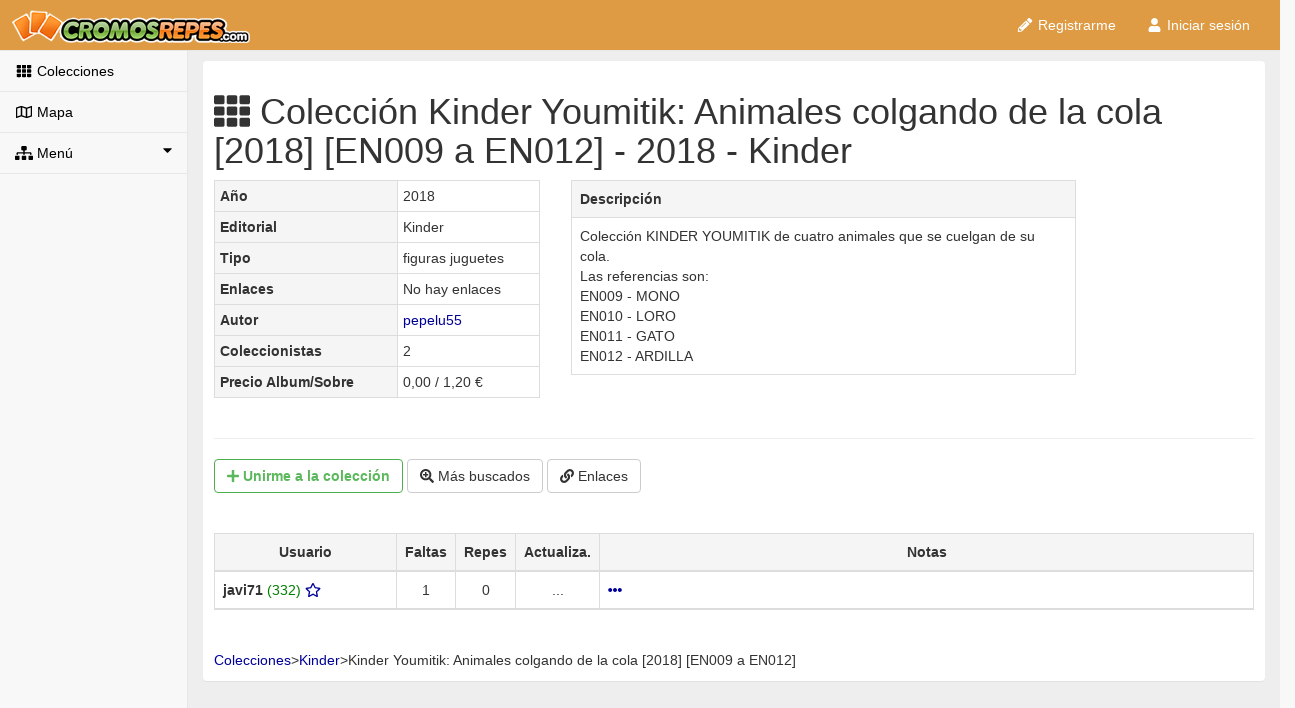

--- FILE ---
content_type: text/html; charset=UTF-8
request_url: https://www.cromosrepes.com/coleccion/cromos/KINDER-YOUMITIK-ANIMALES-COLGANDO-DE-LA-COLA-2018-EN009-A-EN012
body_size: 6059
content:



<!DOCTYPE html>
<html lang="es">
<head>
    <!-- Cookiebot inicio -->
    <script id="Cookiebot" src="https://consent.cookiebot.com/uc.js" data-framework="TCFv2.2"
            data-cbid="52b7b8c9-d224-4950-85f5-3d2c3ceb10f6" type="text/javascript">
    </script>
    <script>
        // // Función que implementa un contador estático
        // var cuantasVeces = (function() {
        //     var id = 0;
        //     return function() { return id++; };  // Return and increment
        // })();

        // Espero a que se muestre el banner de CookieBot para ocultarlo y que solo
        // pueda verse mi banner CookieConsent
        // 2023-12-06 Solo uso ya el banner de CookieBot
        // window.addEventListener("CookiebotOnDialogDisplay",
        //     function (e) {
        //         if ( cuantasVeces() === 0 ) {
        //             // Solo oculto la primera vez
        //             Cookiebot.hide();
        //             primeraVez=false;
        //             console.log("*** Ocultar banner");
        //         }
        //     },
        //     false
        // );
        window.addEventListener("CookiebotOnConsentReady",
            function (e) {
                console.log("Ready n " + Cookiebot.consent.necessary +" p " + Cookiebot.consent.preferences +
                    " s " + Cookiebot.consent.statistics + " m " + Cookiebot.consent.marketing);
            },
            false
        );
        window.addEventListener("CookiebotOnAccept",
            function (e) {
                console.log("Cookies aceptadas");
                console.log("n " + Cookiebot.consent.necessary +" p " + Cookiebot.consent.preferences +
                    " s " + Cookiebot.consent.statistics + " m " + Cookiebot.consent.marketing);
                createCookie("cookieconsent_status", "allow", 365);
                // Clonar cookie de Cookiebot TCF V2.2 para que se pueda leer desde los subdominios
                // createCookie("CookieConsent",getCookie("CookieConsent"), 365);
            },
            false
        );
        window.addEventListener("CookiebotOnDecline",
            function (e) {
                console.log("Cookies rechazadas");
                console.log("n " + Cookiebot.consent.necessary +" p " + Cookiebot.consent.preferences +
                    " s " + Cookiebot.consent.statistics + " m " + Cookiebot.consent.marketing);
                createCookie("cookieconsent_status", "deny", 36);
                deleteAllCookies();
                // Clonar cookie de Cookiebot TCF V2.2 para que se pueda leer desde los subdominios
                //createCookie("CookieConsent",getCookie("CookieConsent"), 36);
            },
            false
        );
    </script>
    <!-- ---------------- Cookiebot fin ------------------- -->
    

            <script aync src="https://cromosrepes.com/js/default2.js"></script>
    
    <script type="text/javascript">
        _site_url = "https://cromosrepes.com/";
        _entorno  = "production";
        function getCookie(name) {
            var cname = name + "=";
            var dc = document.cookie;
            if (dc.length > 0) {
                begin = dc.indexOf(cname);
                if (begin != -1) {
                    begin += cname.length;
                    end = dc.indexOf(";", begin);
                    if (end == -1) end = dc.length;
                    return unescape(dc.substring(begin, end));
                }
            }
            return null;
        }
    </script>

    <script>
        var socio = getCookie("socio");
    </script>

        <meta charset="utf-8">
    <meta http-equiv="X-UA-Compatible" content="IE=edge">
    <meta name="viewport" content="width=device-width, initial-scale=1">
    <meta name="google-site-verification" content="Vp5dRO3zqpo5Cn6FhQXLfDiTiRub1sNGcWT_AVaqSyc" />
    <meta name="author" content="Cromos Repes">
    <meta name="classification" CONTENT="cromos repes panini futbol liga coleccion este cambiar intercambio album">
    <meta content="1 days" name="revisit-after">
    <meta name="copyright" content="&copy;2020: CromosRepes">

    <meta name="keywords" content=
        "coleccionistas listas checklist cambio intercambio cambiar cromos figuras estampas  ">
    <meta name="description" content="Cambia tus cromos de Kinder Youmitik: Animales colgando de la cola [2018] [EN009 a EN012]: Colección KINDER YOUMITIK de cuatro animales que se cuelgan de su cola.
Las referencias son:
EN009 - MONO
EN010 - LORO
EN011 - GATO
EN012 - ARDILLA">

    <title>Colección Kinder Youmitik: Animales colgando de la cola [2018] [EN009 a EN012] - 2018 - Kinder</title>
    <meta name="description" content="Cambia tus cromos de Kinder Youmitik: Animales colgando de la cola [2018] [EN009 a EN012]: Colección KINDER YOUMITIK de cuatro animales que se cuelgan de su cola.
Las referencias son:
EN009 - MONO
EN010 - LORO
EN011 - GATO
EN012 - ARDILLA"><meta property="og:description" content="Cambia tus cromos de Kinder Youmitik: Animales colgando de la cola [2018] [EN009 a EN012]: Colección KINDER YOUMITIK de cuatro animales que se cuelgan de su cola.
Las referencias son:
EN009 - MONO
EN010 - LORO
EN011 - GATO
EN012 - ARDILLA" />
            <link rel="stylesheet" href="https://cromosrepes.com/css/default4.min.css">
        <!-- Css cookie consent
        <link rel="stylesheet" type="text/css" href="< ?php echo $ruta_cdn.'css/cookieconsent/cookieconsent.min.css'?>" /> -->
    
        <script defer src="https://cromosrepes.com/font-awesome/js/font_awesome-5.12-2020-02-09.js"></script>

    <link rel="canonical" href="http://www.cromosrepes.com/coleccion/cromos/KINDER-YOUMITIK-ANIMALES-COLGANDO-DE-LA-COLA-2018-EN009-A-EN012" />
    </head> <!-- ---------------- FIN HEAD ------------------ -->

<body onload="initial(  );">

<div id="wrapper">
    <!-- Navigation -->
    <aside>
        <nav class="navbar navbar-default navbar-static-top" role="navigation" style="margin-bottom: 0">
            <div class="navbar-header">
                <button type="button" class="navbar-toggle" data-toggle="collapse" data-target=".navbar-collapse">
                    <span class="sr-only">Toggle navigation</span>
                    <span class="icon-bar"></span>
                    <span class="icon-bar"></span>
                    <span class="icon-bar"></span>
                </button>
                <a class="navbar-brand " href="https://cromosrepes.com/">
                    <img src="https://cromosrepes.com/img/logo-cromos-repes-o.png" height="33" alt="CromosRepes.com"></a>
            </div>
            <!-- /.navbar-header -->

            <ul id="menu_usuario" class="nav navbar-top-links navbar-right">
            </ul>
            <!-- /.navbar-top-links -->

            <div class="navbar-default sidebar" role="navigation">
                <div class="sidebar-nav navbar-collapse">
                    <ul class="nav lateralnegro" id="side-menu">
                                                    <li>
                                <a href="https://cromosrepes.com/colecciones/todas"><i class="fas fa-th fa-fw"></i> Colecciones</a>
                            </li>
                            <li>
                                <a href="https://cromosrepes.com/mapa"><i class="far fa-map fa-fw"></i> Mapa</a>
                            </li>

                            <li>
                                <a href="#"><i class="fas fa-sitemap"></i> Menú<span class="fas fa-caret-down pull-right"></span></a>
                                <ul class="nav nav-second-level">
                                    <li>
                                        <a href="https://cromosrepes.com/noticias/indice"><i class="fas fa-bullhorn fa-fw"></i> Noticias</a>
                                    </li>
                                    <li>
                                        <a href="https://cromosrepes.com/ayuda/indice"><i class="far fa-life-ring fa-fw"></i> Ayuda</a>
                                    </li>
                                    <li>
                                        <a href="https://cromosrepes.com/ranking"><i class="fas fa-chart-bar "></i> Ranking</a>
                                    </li>
                                    <li>
                                        <a href="https://cromosrepes.com/enlaces"><i class="fab fa-angellist "></i> Recomendamos</a>
                                    </li>
                                    <li>
                                        <a href="https://cromosrepes.com/ayuda/contacto"><i class="far fa-envelope "></i> Contacto</a>
                                    </li>
                                    <li>
                                        <a href="https://cromosrepes.com/ayuda/Colaboradores"><i class="fas fa-star "></i>  Colabora</a>
                                    </li>
                                </ul>
                                <!-- /.nav-second-level -->
                            </li>
                                            </ul>

                    <div class="row text-center">
                        <div id="adv" class="hidden-xs col-lg-12 fixedPanel">
                                                        <br/>
                        </div>
                    </div>

                </div>
                <!-- /.sidebar-collapse -->
            </div>
            <!-- /.navbar-static-side -->
        </nav>
    </aside>

    <div id="page-wrapper" style="min-height: 862px;background-color: #eee;">
        <div class="row">
            <div id="contenido" class="panel fixedPanelAnchor" style="padding:10px;margin-top:10px;margin-bottom:10px;" >
                <script type="text/plain" class="optanon-category-4">
var js_url_coleccion="https://cromosrepes.com/coleccion/cromos/KINDER-YOUMITIK-ANIMALES-COLGANDO-DE-LA-COLA-2018-EN009-A-EN012"


</script>


<h1><i class='fas fa-th'></i> Colección Kinder Youmitik: Animales colgando de la cola [2018] [EN009 a EN012] - 2018 - Kinder</h1>

<style>
    .wiki {
        color:black !important;
    }
    .wiki a{
        color:black !important;
    }
    .wiki a:hover{
        color:black !important;
    }
</style>
<center>

    <div class="row">
        <div class="col-md-4">
            <table class="table table-bordered table-condensed">
                <tr>
                    <td class="active"><strong>Año</strong></td>
                    <td>2018</td>
                </tr>
                                    <tr>
                        <td class="active"><strong>Editorial</strong></td>
                        <td>Kinder</td>
                    </tr>
                                <tr>
                    <td class="active"><strong>Tipo</strong></td>
                    <td>figuras juguetes</td>
                </tr>
                <tr>

                    <td class="active"><strong>Enlaces
                        </strong></td>

                    <td>                            No hay enlaces                         </td>
                </tr>
                <tr>
                    <td class="active"><strong>Autor</strong></td>
                    <td><a href="https://cromosrepes.com/usuario/login/" rel="nofollow">pepelu55</a></td>
                </tr>
                <tr>
                    <td class="active"><strong>Coleccionistas</strong></td>
                    <td>2</td>
                </tr>
<!--                <tr>-->
<!--                    <td class="active"><strong>--><!--</strong></td>-->
<!--                    <td>--><!-- /-->
<!--                        --><!--</td>-->
<!--                </tr>-->

                <tr>
                    <td class="active"><strong>
                            Precio Album/Sobre</strong></td>
                    <td>0,00 / 1,20 €</td>
                </tr>

            </table>
        </div>

        <div class="col-md-6">
            <table class="table table-bordered">
                <tr class="active"><td><strong>Descripción
                                  </strong>
                    </td></tr>
                <tr><td>Colección KINDER YOUMITIK de cuatro animales que se cuelgan de su cola.<br />
Las referencias son:<br />
EN009 - MONO<br />
EN010 - LORO<br />
EN011 - GATO<br />
EN012 - ARDILLA</td></tr>
            </table>
        </div>
    </div><!-- row -->
</center>

<hr>

<div class="container-fluid">
    <div id="botones" class="row">

        <!-- Botón Unirse -->
        <a href="https://cromosrepes.com/usuario/login" rel="nofollow"><button class='btn btn-outline btn-success'><strong>  <i class='fa fa-plus'></i> Unirme<span class='hidden-xs'> a la colección</span></strong></button></a>
        <!-- Botón Más buscados -->
        <a href="https://cromosrepes.com/usuario/login" rel="nofollow"><button class='btn btn-default'><i class='fa fa-search-plus'></i> Más buscados</button></a>
        <!-- Botón Enlaces -->
        <a href="https://cromosrepes.com/usuario/login" rel="nofollow"><button class='btn btn-default'><i class='fa fa-link'></i> Enlaces </button></a>
            </div></div>

<br /><br />

<center>
    <table class="table table-bordered table-hover">
        <thead>

        <tr align="center" class="active">
            <td width=18%><strong>Usuario</strong></td>
            <td width=5%><strong>Faltas</strong></td>
            <td width=5%><strong>Repes</strong></td>
            <td width="3%" class="hidden-xs"><strong>Actualiza.</strong></td>
            <td width="4%" class="visible-xs"><strong>Ver</strong></td>
            <td width="65%" class="hidden-xs"><strong>Notas</strong></td>
            </tr>
                    <tr align="center">
                        <td align="left">
                            <strong>javi71 </strong><span style="color:green">(332)</span><a href="https://cromosrepes.com/ayuda/colaboradores/" rel="nofollow"> <span class="far fa-star" title="VIP" > </span></a> 
                        <td>1</td>
                        <td>0</td>
                        <td class="hidden-xs">...</td>
                        <td class="visible-xs"><a href="https://cromosrepes.com/usuario/login" rel="nofollow"><i class="fa fa-ellipsis-h"></i></a></td>
                        <td class="hidden-xs" align="left" >


                            <a href="https://cromosrepes.com/usuario/login" rel="nofollow"> <i class="fa fa-ellipsis-h"></i></a>                        </td>
                    </tr>
                    </table>
</center>
<br />

<table id='a' vocab="https://schema.org/" typeof="BreadcrumbList">
  <tr>
  <td  property="itemListElement" typeof="ListItem">
    <a property="item" typeof="WebPage"
       href="https://www.cromosrepes.com/colecciones">
      <span property="name">Colecciones</span></a>
    <meta property="position" content="1">
  </td>
  <td> > </td>
  <td property="itemListElement" typeof="ListItem">
    <a property="item" typeof="WebPage"
       href="https://www.cromosrepes.com/colecciones/buscar//Kinder/todas">
      <span property="name">Kinder</span></a>
    <meta property="position" content="2">
  </td>
  <td> > </td>
  <td property="itemListElement" typeof="ListItem">
    <span property="name">Kinder Youmitik: Animales colgando de la cola [2018] [EN009 a EN012]</span>
    <meta property="position" content="3">
  </td>
  </tr>
</table>

                
            </div><!-- panel -->
        </div> <!-- row -->
    </div><!-- page-wrapper -->
</div>
<!-- /#wrapper -->

<footer>
    <div class="row">
        <div class="text-center">
            <a href="https://cromosrepes.com/ayuda/legal">Aviso Legal - </a><a href="https://cromosrepes.com/ayuda/privacidad">Política de Privacidad y Condiciones de uso - </a><a href="https://cromosrepes.com/ayuda/cookies">Política de Cookies - </a><a href="https://cromosrepes.com/ayuda/indice">Ayuda</a>.        </div>
    </div>

    <!-- Custom Theme JavaScript -->
    <script src="https://cromosrepes.com/js/sb-admin-2.js"></script>

            <script type="text/javascript">
            raiz = "https://cromosrepes.com/";
            prefijoApp = "app";
            nick = getCookie("username");
            if (nick == null)
                nick='usuario';
            msg = getCookie("msg");
            if ( msg != null) {
                codigo = '';
                // Minibanner
                //'<a class="alert alert-warning" href="https://www.cromosrepes.com/encuesta/rellenar"><span class="fa fa-lg fa-hand-o-right"></span> Encuesta</a>' +
                // Minibanner
                if ( true) {
                    codigo += '<a class="alert alert-warning" href="' + raiz + prefijoApp + '/login"><span class="fa fa-lg fa-star"></span> <b>¡CROMOSREPES APP!</b></a>';
                }
                codigo += '<li class="dropdown">' +
                    '<a href="' + raiz + 'mensajes/';
                if (msg != null && msg > 0) {
                    codigo += 'entrada"><span id="badgetotmsg" class="badge"><div id="totmsg">' + msg + '</div></span>';
                } else {
                    codigo += 'menu">   <span id="badgetotmsg" class="badge hidden"><div id="totmsg">' + msg + '</div></span>';
                }
                codigo += '<i class="fa fa-envelope fa-fw"></i> ' +
                    '</a>' +
                    '</li>' +
                    '<li class="dropdown">' +
                    (socio < 1 ?
                            '<a href="' + raiz + prefijoApp + '/listas/' + nick + '">' :
                            '<a href="' + raiz + 'listas/nick/' + nick + '">'
                    ) +
                    '<i class="fa fa-tasks fa-fw"></i> <span class="hidden-xs">Mis listas</span>' +
                    '</a>' +
                    '</li>' +
                    '<li class="dropdown">' +

                    // '<a href="' + raiz + 'seleccion/buscar">' + Cromosrepes 3.0 27/08/2023 ya no se puede evaluar
                    '<a href="' + raiz + prefijoApp + '/usuarios/buscar">' +

                    '<i class="fa fa-search"></i> ' +
                    '</a>' +
                    '</li>' +
                    '<li class="dropdown">' +
                    '<a class="dropdown-toggle" data-toggle="dropdown" href="#">';
                switch (socio) {
                    case "1":
                        codigo += '<i class="fa fa-bookmark"> </i>';
                        break;
                    case "2":
                        codigo += '<i class="fa fa-star"> </i>';
                        break;
                    case "3":
                        codigo += '<i class="fa fa-star" style="color:silver"> </i>';
                        break;
                    case "4":
                    case "9":
                        codigo += '<i class="fa fa-star" style="color:gold" > </i>';
                        break;
                    case "5":
                        codigo += '<i class="fa fa-star" style="color:purple"> </i>';
                        break;
                    default:
                        codigo+='<i class="fa fa-user fa-fw"></i>';
                }

                codigo += " "+ nick + ' <i class="fa fa-caret-down"></i> </a>' +
                    '<ul class="dropdown-menu dropdown-user">' +
                    '<li><a href="' + raiz + 'usuario/resumen"><i class="fa fa-home fa-fw"></i> Inicio</a></li>' +
                    '<li><a href="' + raiz + 'evalua/menu"><i class="fa fa-sort fa-fw"></i> Evaluaciones</a></li>' +
                    '<li><a href="' + raiz + prefijoApp + '/preferencias"><i class="fas fa-cog fa-fw"></i> Preferencias</a></li>' +
                    // '<li><a href="' + raiz + 'misdatos/menu"><i class="fas fa-cog fa-fw"></i> Preferencias</a></li>' +
                    '<li class="divider"></li>' +
                    '<li><a href="' + raiz + 'usuario/logout"><i class="fas fa-sign-out-alt fa-fw"></i> Salir</a></li>' +
                    '</ul>' +
                    '</li>';
                document.getElementById("menu_usuario").innerHTML = codigo;
            } else {
                codigo =
                    '<li><a href="' + raiz + 'usuario/registro"><i class="fas fa-pencil-alt fa-fw"></i> Registrarme</a>' +
                    '<li><a href="' + raiz + 'usuario/login"><i class="fa fa-user fa-fw"></i> Iniciar sesión</a>';
                document.getElementById("menu_usuario").innerHTML = codigo;
            }
        </script>

    
    <script defer src="https://cromosrepes.com/js/cr_template2-4.js"></script>
    </footer>

<script type="application/ld+json">
    {
      "@context": "http://schema.org",
      "@type": "Organization",
      "url": "https://cromosrepes.com",
      "logo": "https://cromosrepes.com/img/logo_cuadrado_medio.jpg"
    }
</script>
<script type="application/ld+json">
    {  "@context" : "http://schema.org",
      "@type" : "WebSite",
      "name" : "CromosRepes.com",
      "alternateName" : "CromosRepes",
      "url" : "https://cromosrepes.com"
    }
</script>
<script type="text/javascript">
    //Dynamic auto fixed to top on scroll for graphs DIVs
    $(window).scroll(function () {
        //Check if exist fixedPanel element
        if ($('.fixedPanelAnchor').length) {
            var window_top = $(window).scrollTop();
            var div_top = $('.fixedPanelAnchor').offset().top;
            if (window_top > div_top && $('.fixedPanel').height() <= $(window).height()) {
                $('.fixedPanel').css({ "position": "fixed", "top": 0, "width":187 });
            } else {
                $('.fixedPanel').css({ "position": "relative", "width": 187 });
            }
        }
    }).one('keypress mousemove scroll', function () {
        //On first keypress, mousemove or scroll event set the width (+2 for fine adjust)
        //and height to fixedPanel
        $('.fixedPanel').css({ "width": $('.fixedPanel').width() + 2, "height": "auto" });
    });
</script>

<script type="application/javascript">
    function M() {
        $("script").filter(function() {
            return $(this).attr("type") && "text/plain" == $(this).attr("type").toLowerCase() &&
                $(this).attr("class") && $(this).attr("class").toLowerCase().match(/optanon-category(-[a-zA-Z0-9]+)+($|\s)/)
        }).each(function() {
            var b = $(this).attr("class").toLowerCase().split("optanon-category-")[1].split("-") , e = !0;
            if (b && 0 < b.length) {
                /*for (var f = 0; f < b.length; f++)
                    if (!W(b[f], V)) {
                        e = !1;
                        break
                    }*/
                e && $(this).replaceWith($(this).attr("type", "text/javascript")[0].outerHTML)
            }
        })
    }
    var viejaCookie=getCookie("cookieconsent_status");
    console.log ("estado " + viejaCookie);
    if ( viejaCookie !=null && viejaCookie == "allow") {
        M(); // activar publicidad
    }

    // var contenidoCookieConsent=getCookie("CookieConsent");
    // if ( contenidoCookieConsent===null ) {
    //     // Si no existe la nueva cookie pero si la vieja
    //     if ( viejaCookie == "allow" ) {
    //         console.log("aceptar from vieja----");
    //         Cookiebot.submitCustomConsent(true,true,true);
    //     }
    //     if ( viejaCookie == "deny" ) {
    //         console.log("vieja rechazó, mostramos nuevo banner----");
    //         Cookiebot.show();
    //     }
    // }

</script>
<!-- 2023-12-06 Solo uso ya el banner de CookieBot
<script src="< ?php echo $ruta_cdn.'js/cookieconsent/cookieconsent2.min.js'?>" data-cfasync="false"></script>-->
<script>
    function createCookie(name,value,days) {
        if (days) {
            var date = new Date();
            date.setTime(date.getTime()+(days*24*60*60*1000));
            var expires = "; expires="+date.toGMTString();
        }
        else var expires = "";
        document.cookie = name+"="+value+expires+"; domain=.cromosrepes.com; path=/";
    }
    function eraseCookie(name) {
        createCookie(name,"",-1);
    }
    function deleteAllCookies() {
        var cookies = document.cookie.split(";");
        for (var i = 0; i < cookies.length; i++) {
            var elemento=cookies[i].split("=")[0].trim();
            console.log("elemento a comprobar " + elemento);
            if (elemento != "cookieconsent_status" && elemento != "CookieConsent") {
                console.log("elemento a borrar " + elemento);
                eraseCookie(elemento);
            }
        }
    }

    

    
    // Si estamos en la página de cookies, asignamos la función del botón "Ajustes de cookies"
    if ( window.location.href.indexOf("cookies")!== -1 ) {
        document.getElementById('btn-revokeChoice').onclick = function (e) {

            // Versión anterior con CookieConsent y sin CookieBot
            // console.log("Calling <em>revokeChoice()</em>");
            // p.revokeChoice();

            Cookiebot.show(); // la primera vez
            Cookiebot.show();
        };
    }
</script>
</body>
</html>

